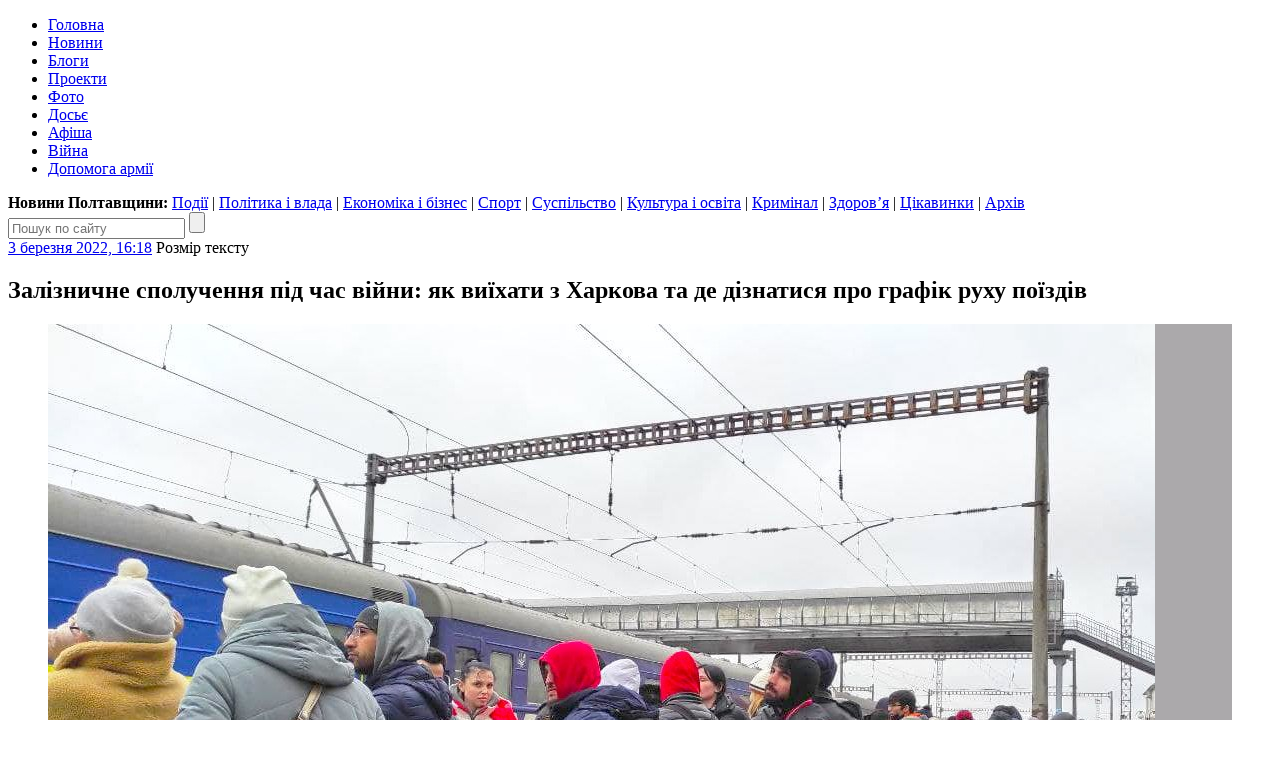

--- FILE ---
content_type: text/html; charset=UTF-8
request_url: https://poltava.to/news/65045/
body_size: 19135
content:
<!DOCTYPE html>
<html lang="uk">
<head>
	<meta charset="utf-8" /><meta name="viewport" content="width=device-width, initial-scale=1, maximum-scale=2" />
	<title>Залізничне сполучення під час війни: як виїхати з Харкова та де дізнатися про графік руху поїздів / Полтавщина</title>
	<link rel="apple-touch-icon" sizes="180x180" href="/favicons/apple-touch-icon.png?v=2">
<link rel="icon" type="image/png" sizes="32x32" href="/favicons/favicon-32x32.png?v=2">
<link rel="icon" type="image/png" sizes="16x16" href="/favicons/favicon-16x16.png?v=2">
<link rel="manifest" href="/favicons/site.webmanifest?v=2">
<link rel="mask-icon" href="/favicons/safari-pinned-tab.svg?v=2" color="#004080">
<link rel="shortcut icon" href="/favicons/favicon.ico?v=2">
<meta name="msapplication-TileColor" content="#004080">
<meta name="msapplication-config" content="/favicons/browserconfig.xml?v=2">
<meta name="theme-color" content="#004080"><meta property="article:author" content="https://www.facebook.com/poltava.news" /><meta property="og:site_name" content="Інтернет-видання «Полтавщина»" /><meta property="og:title" content="Залізничне сполучення під час війни: як виїхати з Харкова та де дізнатися про графік руху поїздів" /><meta property="og:url" content="https://poltava.to/news/65045/" /><meta property="og:image" content="https://i1.poltava.to/uploads/2022/03/2022-03-03/photo-2022-03-02-14-12-06-fb.jpg" /><meta property="og:description" content="Укрзалізниця організувала евакуаційні рейси для людей, які виїжджають з обстріляного Харкова" /><meta property="og:type" content="article" /><meta property="fb:pages" content="116123688447033" /><link rel="stylesheet" type="text/css" href="https://i1.poltava.to/minify2/04220cf24bf1c4a00a8247bd62506ed1.css" /><script src="https://i1.poltava.to/js2/jquery-3.3.1.min.js"></script><script src="https://i1.poltava.to/js2/jquery.scrollTo.min.js"></script><script src="https://i1.poltava.to/minify2/2c60fd271cd85e4ebd1a94f3122a322d.js"></script>
	<!--[if lt IE 9]><script src="https://i1.poltava.to/js2/html5.js"></script><![endif]-->
	
<!-- Google tag (gtag.js) -->
<script async src="https://www.googletagmanager.com/gtag/js?id=G-1QHPF5KQTV"></script>
<script>
  window.dataLayer = window.dataLayer || [];
  function gtag(){dataLayer.push(arguments);}
  gtag('js', new Date());

  gtag('config', 'G-1QHPF5KQTV');
</script>

<!-- Global site tag (gtag.js) - Google Analytics -->
<script async src="https://www.googletagmanager.com/gtag/js?id=UA-11839115-1"></script>
<script>
  window.dataLayer = window.dataLayer || [];
  function gtag(){dataLayer.push(arguments);}
  gtag('js', new Date());

  gtag('config', 'UA-11839115-1');
</script>

</head>
<body data-ts="1769655112" data-dt="2026-01-29 04:51:52">
<div id="slideout-panel" class="template-width-limit">
	
<div data-place="top" class="bn bn-top"></div>


<div class="desktop-header-tools">
	<div class="float-left">
	</div>
	<div class="float-right">
		
	</div>
	<div class="clear-both"></div>
</div>


<header class="template-header">
	
	
<div class="mobile-header-tools user-select-none">
	<div class="float-left">
		<span id="slideout-button" class="icon icon-menu"></span>
		
		<a href="//poltava.to/tema/" class="icon icon-mail"></a>
	</div>
	<div class="float-right">
		<a href="//poltava.to/search/" class="icon icon-search"></a>
		
<a href="//poltava.to/login/" class="icon icon-login"></a>

	</div>
	<div class="clear-both"></div>
</div>


	<div class="clear-both"></div>
	
	<div class="template-header-table">
		<div class="template-header-row">

			<div class="logo-holder">
				<a href="//poltava.to/" class="logo"></a>
			</div>

			<nav class="site-navigation">
				<ul class="main-menu"><li class="tab desktop-only"><a href="//poltava.to/">Головна</a></li><li class="tab tab-active"><a href="//poltava.to/news/">Новини</a></li><li class="tab"><a href="//blog.poltava.to/">Блоги</a></li><li class="tab"><a href="//poltava.to/project/">Проекти</a></li><li class="tab"><a href="//poltava.to/photo/">Фото</a></li><li class="tab secondary"><a href="//poltava.to/dossier/">Досьє</a></li><li class="tab secondary"><a href="//poltava.to/afisha/">Афіша</a></li><li class="tab desktop-only"><a href="//poltava.to/tag/2320/">Війна</a></li><li class="tab desktop-only"><a href="//poltava.to/tag/1278/">Допомога армії</a></li></ul>
			</nav>

		</div>
	</div>

	<div class="submenu desktop-only"><strong>Новини Полтавщини: </strong><a href="//poltava.to/news/events/">Події</a> | <a href="//poltava.to/news/politics-and-government/">Політика і влада</a> | <a href="//poltava.to/news/economics-and-business/">Економіка і бізнес</a> | <a href="//sport.pl.ua/">Спорт</a> | <a href="//poltava.to/news/society/" class="current">Суспільство</a> | <a href="//poltava.to/news/culture-and-education/">Культура і освіта</a> | <a href="//poltava.to/news/crime/">Кримінал</a> | <a href="//poltava.to/news/health/">Здоров’я</a> | <a href="//poltava.to/news/interesting/">Цікавинки</a> | <a href="//poltava.to/archive/2026/">Архів</a></div>
<div class="header-search">
	<form action="//poltava.to/search/" method="get" class="search-form relative">
		<input name="q" type="text" maxlength="100" placeholder="Пошук по сайту" class="search-line" />
		<input type="submit" value="" title="Знайти" class="search-button" />
	</form>
</div>


</header>

<div class="template-body-left-holder">
	<div class="template-body-left">
		
<div class="template-content-holder">
	<div data-min-height="1550" class="template-content"><div class="tblock tblock-sm vertical-margin detail-content"><div class="clear-both tblock-fixer"></div><div class="tblock-header"><div class="content-header"><time datetime="2022-03-03T16:18:00+02:00" class="tblock-date content-date"><a href="https://poltava.to/archive/2022/3/3/">3 березня 2022, 16:18</a></time>
<span class="display-table content-font">
	<span class="display-row">
		<span class="display-cell">Розмір тексту</span>
		<span class="display-cell"><span class="icon icon-zoom-in"></span></span>
		<span class="display-cell"><span class="icon icon-zoom-out"></span></span>
	</span>
</span>
<span class="content-print"></span><div class="clear-both"></div></div></div><div class="tblock-body"><div class="tblock-content"><article lang="uk" class="wym content with-top-media"><h1 class="content-padding">Залізничне сполучення під час війни: як виїхати з Харкова та де дізнатися про графік руху поїздів</h1>
<figure class="image">
	<div class="top-media-container" style="background-color: #aba9ab;">
		<span class="out"></span><span class="in"></span>
		<img src="//i1.poltava.to/uploads/2022/03/2022-03-03/photo-2022-03-02-14-12-06.jpg" width="1107" height="720" alt="" />
		<span class="in"></span><span class="out"></span>
	</div>
	
</figure>
<div class="content-padding"><div class="content-intro"><p>Укрзалізниця організувала евакуаційні рейси для людей, які виїжджають з обстріляного Харкова</p>			
			</div><p>Частина мешканців Харкова мігрує в більш спокійні регіони після обстрілів житлових кварталів російською артилерією та авіацією. В цей складний час Укрзалізниця спрямувала свій рухомий склад на евакуацію біженців.</p>

<p>Чіткого графіка руху потягів немає. Зазвичай, люди вранці приходять на вокзал і чекають на прибуття потягів. Людей пускають у вагони без квитків. Через велику кількість пасажирів сидячих місць не вистачає і люди просто розміщують на підлозі у проходах або стоять в тамбурі. Провідники можуть не пускати людей у вагон, якщо він вщент забитий. Інколи людям доводиться мовчки очима проводити вщент заповнений потяг і чекати на наступний.</p>

<p class="wym-image-center"><img src="https://i1.poltava.to/uploads/2022/03/2022-03-03/photo-2022-03-02-13-14-55-2-.jpg" width="560" height="315" data-width="1280" data-height="720" alt="" /></p>

<p class="wym-image-center"><img src="https://i1.poltava.to/uploads/2022/03/2022-03-03/photo-2022-03-02-13-14-56.jpg" width="560" height="315" data-width="1280" data-height="720" alt="" /></p>

<p class="wym-image-center"><img src="https://i1.poltava.to/uploads/2022/03/2022-03-03/photo-2022-03-02-13-53-48.jpg" width="560" height="731" data-width="720" data-height="940" alt="" /></p>

<p class="wym-image-center"><img src="https://i1.poltava.to/uploads/2022/03/2022-03-03/photo-2022-03-03-14-01-31.jpg" width="560" height="315" data-width="1280" data-height="720" alt="" /></p>

<p>По ходу руху потяг може змінювати своє направлення та час прибуття на станцію. Інколи навіть сам провідник не знає куди курсує потяг. Кожну хвилину ситуація може змінитися.</p>

<p>Додаткові рейси можуть бути призначені протягом дня. Наприклад, сьогодні запустили евакуаційний потяг Харків — Полтава — Київ — Львів — Івано-Франківськ — Яремче — Ворохта. Спочатку планувалося, що він зупиниться на Київському залізничному вокзалі. А потім вирішили, що потяг має зупинитися на станції Полтава-Південна о 15:24. До потяга додатково причепили 6 вагонів.</p>

<p>Моніторити графік руху потягів можна <a href="https://www.minre.gov.ua/news">на сайті Міністерства з питань реінтеграції тимчасово окупованих територій України.</a></p>

<p><strong>Також слідкувати за графіком поїздів можна в наступних телеграм каналах:</strong></p>

<ul><li>Укрзалізниця: <a href="https://t.me/UkrzalInfo" rel="nofollow">t.me/UkrzalInfo</a></li><li>Голова Харківської військової адміністрації Олег Синєгубов: <a href="https://t.me/synegubov" rel="nofollow">t.me/synegubov</a></li><li>Голова Полтавської військової адміністрації Дмитро Лунін: <a href="https://t.me/DMYTROLUNIN" rel="nofollow">t.me/DMYTROLUNIN</a></li></ul>

<p>Переселенці прибувають до Полтави виснажені й голодні. Міська рада і волонтери організували харчування та проживання для внутрішньо переміщених осіб.</p>

<p>З питань поселення й харчування біженців можна звернутися за телефоном <strong>0-800-218-020.</strong></p>

<p>Водночас самі переселенці можуть отримати допомогу, звернувшися за допомогою за номерами <strong>0-800-502-230, 066-846-47-59, 066-673-53-03, 050-69-27-431.</strong></p>			
			<p><span class="wym-author">Микола ЛИСОГОР</span>, «Полтавщина»</p></div></article><div class="content-padding mobile-only content-mobile-info"><time datetime="2022-03-03T16:18:00+02:00">3 березня 2022, 16:18</time></div><div class="bn bn-content"></div>
<div class="content-padding">
	<div data-url="https://poltava.to/news/65045/" data-type="news" data-id="65045" data-fb="53" class="content-extension share-buttons"></div><div class="content-telegram"></div>
	<div class="content-orphus"></div>
	<div class="content-extension"><h3>Читайте також:</h3><ul><li><a href="https://poltava.to/news/64995/">Робота транспорту у Полтаві: приміські потяги курсують, автобусне сполучення майже зупинилося</a> <span class="date">1 березня 2022, 12:16</span></li><li><a href="https://poltava.to/news/64830/">Полтава відмовляється гасити борги перед «Укрзалізницею» за перевезення пільговиків, хоча отримала від держкомпанії десятки мільйонів податків</a> <span class="date">22 лютого 2022, 08:27</span></li><li><a href="https://poltava.to/news/64789/">У Полтаві поблизу залізничного переїзду на вул. Зіньківській швидкісний поїзд наїхав на жінку</a> <span class="date">18 лютого 2022, 10:16</span></li></ul></div><div class="content-extension"><span class="bold">Теги:</span> <a href="/tag/451/">залізниця</a>, <a href="/tag/2320/">війна з РФ</a>, <a href="/tag/209/">транспорт</a>, <a href="/tag/1254/">переселенці</a>, <a href="/tag/734/">гаряча лінія</a></div>
</div></div></div><div class="tblock-footer">
<div id="comments" data-type="news" data-id="65045" data-email="0" data-noreply="0">
	<div class="clear-both"></div>
	
	<div class="comments-welcome">
		<div class="float-left">
			<a name="comments" href="#comments">Коментарі</a> (<a href="#comments" class="num-comments">0</a>)
		</div>
		<div class="float-right">
			<a href="#comments">Вислови свою думку!</a>
		</div>
		<div class="clear-both"></div>

	</div>

	<div class="clear-both"></div>
</div> </div><div class="clear-both tblock-fixer"></div></div></div>
</div>

<div class="bn bn-lenta"></div>

<div class="template-lenta-holder">
	<div class="template-lenta">
		<section data-noindex="1" class="tblock tblock-sm vertical-margin lenta lenta-index"><div class="clear-both tblock-fixer"></div><div class="tblock-header">
<div class="display-table">
	<div class="display-row">
		<div class="display-cell tblock-header-cell tblock-label-cell">
			
<div class="tblock-title-label">
	<div class="display-table">
		<div class="display-row">
			<div class="display-cell tblock-title-cell">
				<h2 class="tblock-title">Останні новини</h2>
			</div>
			<div class="display-cell tblock-icons-cell">
				<div class="tblock-header-icons">
					<a href="/rss/news.xml" class="icon icon-rss" title="RSS"></a>
				</div>
			</div>
		</div>
	</div>
</div>

		</div>
		
	</div>
</div>
</div><div class="tblock-body"><div data-stream="[base64]/[base64]/RgNCw0LLQviDQstC10LTQtdC90L3Rj8Kg0LPQvtGB0L/[base64]/[base64]/RgNC+0L/[base64]/QvtC70ZbRgtC10YXQvdGW0LrQuCDRgdCy0ZbQtNC+0YbRgtCy0LAg0LvQsNGD0YDQtdCw0YLRltCyINC/[base64]/QvtCy0LXRgNGF0ZbQstC+0Log0L3QsMKg0JvQtdCy0LDQtNGWINC20LjQstGD0YLRjCDQsdC10Lcg0LLQvtC00Lgg0L/[base64]/[base64]/QtdC50YHRjNC60LAg0KPQutGA0LDRl9C90LA6PC9zcGFuPiAmcXVvdDvQhNCy0YDQvtC/0LXQudGB0YzQutCwINCj0LrRgNCw0ZfQvdCwJnF1b3Q7INC/0LXRgNC10LTQsNC70LAg0LPRg9C80LDQvdGW0YLQsNGA0L3RgyDQtNC+0L/QvtC80L7Qs9GDINCe0KjQkSDQndCw0YbRltC+0L3QsNC70YzQvdC+0Zcg0L/[base64]/0YPRgtCw0YLQuCDQn9C+0LvRgtCw0LLRgdGM0LrQvtGXINC80ZbRgdGM0LrRgNCw0LTQuCDRgNC+0LfQs9C70Y/QvdGD0LvQuCDQv9C10YLQuNGG0ZbRjiDQv9GA0L7RgtC4INC/[base64]/Rg9GC0LDRgtGB0YzQutCwINC60L7QvNGW0YHRltGPINC90LXCoNGA0LXQutC+0LzQtdC90LTRg9Cy0LDQu9CwINCy0LjQvdC+0YHQuNGC0Lgg0L3QsMKg0YDQvtC30LPQu9GP0LQg0YHQtdGB0ZbRlyDQvdC+0LLRgyDRgNC10LTQsNC60YbRltGOINC/[base64]/QsNC84oCZ0Y/[base64]/[base64]/QtdGA0LXQudGI0LvQuCDQvdCwINC/[base64]/QvtC70YLQsNCy0YnQuNC90ZYg0YPRgdGWINCx0LDQt9C+0LLRliDRgdGC0LDQvdGG0ZbRlyDQvNC+0LHRltC70YzQvdC+0LPQviDQt9Cy4oCZ0Y/Qt9C60YMg0L/[base64]/[base64]/[base64]/QtdC50YHRjNC60LAg0KPQutGA0LDRl9C90LA6PC9zcGFuPiDQlyDQlNC90LXQvCDQt9Cw0YLQstC10YDQtNC20LXQvdC90Y8g0JTQtdGA0LbQsNCy0L3QvtCz0L4g0J/RgNCw0L/[base64]/QlNCc0KMg0LfQvNGW0YbQvdGO0ZQg0LLQuNGB0L7QutGWINGA0LXQudGC0LjQvdCz0L7QstGWINC/[base64]/QtdGA0YLQuNC30Lgg0LTQu9GPINC00LLQvtGFINCx0YPQtNC40L3QutGW0LIg0L3QsCDQstGD0LvQuNGG0ZYg0JHQsNC70LXQvdC60LAsINGJ0L4g0L/[base64]/[base64]/QvtC70YLQsNCy0ZYg0YfQtdGA0LXQtyDQvtC20LXQu9C10LTQuNGG0Y4g0Lcg0L3QvtGH0ZYg0L/[base64]/[base64]/QvtC70YLQsNCy0ZYg0L3QsCDQv9Cw0YDQutC+0LLQuNGFINC70LDQstC60LDRhSDQstGB0YLQsNC90L7QstC40LvQuCDRgtCw0LHQu9C40YfQutC4INCyINC/0LDQvCfRj9GC0Ywg0L/[base64]/[base64]/RgNC+0YLQuNC/0YDQsNCy0L3QuNC8INGA0ZbRiNC10L3QvdGPINC+0LHQu9GA0LDQtNC4INGJ0L7QtNC+INGC0LDRgNC40YTRltCyIMKr0J/QvtC70YLQsNCy0LDRgtC10L/Qu9C+0LXQvdC10YDQs9C+wrsg4oCUINGB0YLQvtGA0L7QvdC4INCz0L7RgtGD0Y7RgtGM0YHRjyDQtNC+INCw0L/QtdC70Y/[base64]/[base64]/0LDRgdC4INGX0LbRliDQvdCwwqDQstC40L/[base64]/RgdC10LLQtNC+0LbRg9GA0L3QsNC70ZbRgdGC0LDQvMK7INGC0LDCoNC00LXQv9GD0YLQsNGC0LDQvCDQt8Kg0L/RgNC40LLQvtC00YMg0L/RgNC+0YXQsNC90L3RjyDQsdC10LfQvtC/0LvQsNGC0L3QviDQutC10YDRg9Cy0LDRgtC4INC00LLQvtC80LAg0L/[base64]/[base64]/0LXQudGB0YzQutCwINCj0LrRgNCw0ZfQvdCwOjwvc3Bhbj4g0KHQtdGA0LPRltC5INCT0LvQvtCx0LAg0L/QvtC00Y/QutGD0LLQsNCyINCR0ZbQu9C+0YbQtdGA0LrRltCy0YHRjNC60ZbQuSDQs9GA0L7QvNCw0LTRliDQt9CwINC/[base64]/QvtC70YLQsNGB0YzQutC+0LPQviDRgNCw0LnQvtC90YMg0LHRg9C70L4g0L/[base64]/0LvQvtC10L3QtdGA0LPQvsK7OiDQndCw0YjRliDRgtC10L/Qu9C+0LXQvdC10YDQs9C10YLQuNC60Lgg0LTQvtC/0L7QvNCw0LPQsNGO0YLRjCDRgdGC0L7Qu9C40YfQvdC40Lwg0LrQvtC70LXQs9Cw0Lwg0YPCoNCy0ZbQtNC90L7QstC70LXQvdC90ZYg0YLQtdC/0LvQvtC/[base64]/[base64]/QvtC80L7Qs9CwINC00ZbRgtGP0Lwg0Lcg0ZbQvdCy0LDQu9GW0LTQvdGW0YHRgtGOIOKAlCDQtNC70Y8g0L3QsNGBINGDINC/[base64]/0ZbQtCDRh9Cw0YEg0L/[base64]/QvtC70Y/Qs9Cw0Y7RgtGMINC90LDCoNC/[base64]/Qu9C10L3QvdGPINCw0LLRgtC+0YHRgtC+0Y/QvdC+0LrCoOKAlCDQv9C+0LvRltGG0ZbRjyDRgdCw0LzQvtGD0YHRg9C90YPQu9Cw0YHRjCDQstGW0LQg0LfQsNGF0LjRgdGC0YMg0L/[base64]/[base64]/RgNCw0LLQtNCw0LIg0L7Rh9GW0LvRjNC90LjRhtGOINC00LXQv9Cw0YDRgtCw0LzQtdC90YLRgyDQvtGB0LLRltGC0Lgg0JbQsNC90L3RgyDQmtCw0L/Qu9C+0YPRhSDRgyDRgdC/[base64]/0L7Qu9GO0LLQsNC90L3RjyDQv9GW0LQg0YfQsNGBINCy0ZbQudC90Lg6INGDINCf0L7Qu9GC0LDQstGWINC/0LDRgtGA0YPQu9GM0L3RliDQt9GD0L/[base64]/[base64]/[base64]/QsNC84oCZ0Y/RgtC90LjQutCwINCh0LjQvNC+0L3RgyDQn9C10YLQu9GO0YDRliDQssKg0J/[base64]/[base64]/QvtGI0LrQvtC00LbQtdC90ZYg0LTQsNGF0Lg6INC+0YTRltGG0ZbQudC90ZYg0LTQsNC90ZYg0L/RgNC+INC90LDRgdC70ZbQtNC60Lgg0LLQuNCx0YPRhdGW0LIg0YMg0J/[base64]/0YfQuNC6INC30LDQs9C40L3Rg9CyINC/0ZbRgdC70Y8g0L/[base64]/[base64]/QvdC60Lgg0LfCoNC+0YDQtdC90LTQuCDRg8Kg0L/QvtGB0YLRltC50L3QtSDQutC+0YDQuNGB0YLRg9Cy0LDQvdC90Y/[base64]/0LvRltGHINGDwqDQvdCw0LnQstCw0LbRh9GWINGH0LDRgdC4wqDigJQg0JrQoMKg0J/QntCgIMKr0J/QvtC70YLQsNCy0LDQstC+0LTQvtC60LDQvdCw0LvCuyDQtNC+0L/[base64]/QvtC70YLQsNCy0YHRjNC60LAg0J7QktCQOiDQstGW0LTQutC70Y7Rh9C10L3QvdGPIMKr0YHRg9C/0YPRgtC90ZbRhSDRgdC/[base64]" class="tblock-content tblock-content-bg lenta-content"></div></div><div class="tblock-footer">
<div class="display-table nav-buttons lenta-buttons">
	<div class="display-row">
		<div class="display-cell">
			<a href="/news/" data-loading="Завантаження..." data-end="Кінець стрічки" data-type="index" data-source="" data-dt="2026-01-26 16:00:00" class="tbutton tbutton-active more-button">Більше новин</a>
		</div>
		<div class="display-cell">
			<a href="/archive/2026/" class="tbutton tbutton-active">Архів</a>
		</div>
	</div>
</div>
</div><div class="clear-both tblock-fixer"></div></section>
	</div>
</div>

<div class="clear-both"></div>

	</div>
</div>
<div class="template-body-right">
	<div class="template-sidebar vertical-margin"><div data-place="right" class="bn bn-sidebar"></div><div data-place="right" class="bn bn-sidebar"></div><div data-place="right" class="bn bn-sidebar"></div><div data-place="right" class="bn bn-sidebar"></div><div data-place="right" class="bn bn-sidebar"></div><div data-place="right" class="bn bn-sidebar"></div></div>
</div>
<div class="clear-both"></div>

<div data-place="bottom" class="bn bn-bottom"></div>
<footer class="template-footer">

	<div class="footer-mobile"><ul><li><a href="//poltava.to/news/">Новини Полтави</a></li><li><a href="//poltava.to/project/">Спецпроекти</a></li><li><a href="//blog.poltava.to/">Блоги</a></li><li><a href="//poltava.to/photo/">Фоторепортажі</a></li><li><a href="//poltava.to/archive/2026/">Архів матеріалів</a></li></ul><div class="footer-social-icons"><a href="https://www.facebook.com/poltava.news" class="social-icon social-icon-facebook" title="Наша сторінка у Facebook"></a><a href="https://t.me/poltava_to" class="social-icon social-icon-telegram" title="Наш канал у Telegram"></a><a href="https://www.instagram.com/poltava.to/" class="social-icon social-icon-instagram" title="Наша сторінка в Instagram"></a></div></div>

	<div class="footer-table">
		<div class="footer-row">

			<div class="footer-left">
				<p class="footer-copyright">© 2009 – 2026 Інтернет-видання «Полтавщина»</p>
				<div class="footer-eula">
					<p>Використання матеріалів інтернет-видання «Полтавщина» на інших сайтах дозволяється лише за наявності гіперпосилання на сайт <a href="//poltava.to/" style="text-decoration:none;">poltava.to</a>, не закритого для індексації пошуковими системами; у друкованих виданнях — лише за погодженням з редакцією.</p>
					<p>Матеріали, позначені написом або значком <span class="ad-sign" style="float: none; display: inline-block;"></span>, опубліковані на комерційній основі.</p>
					<p>Матеріали, позначені значком <span class="smile-sign" style="float: none; display: inline-block;"></span>, є першоквітневими жартами.</p>
					<p>Матеріали, розміщені в розділах «Проекти» та «Блоги», публікуються за ініціативи сторонніх осіб і не є редакційними.</p>
					<p>Редакція інтернет-видання «Полтавщина» не несе відповідальності за зміст коментарів, розміщених користувачами сайту. Редакція не завжди поділяє погляди авторів публікацій.</p>
				</div>
			</div>
			
			<div class="footer-middle">
				<p>
					Редакція – <span data-email="editor.poltava.to[at]gmail.com" class="template-email"></span><br />
					Телефон редакції – <span class="nowrap">(095) 794-29-25</span>
				</p>
				<p>
					Реклама на сайті – <span data-email="reklama.poltava.to[at]gmail.com" class="template-email"></span>, <span class="nowrap">(095) 750-18-53</span>
				</p>
				
				<div id="footer-social"></div>
			</div>

			<div class="footer-right">
				<p><!-- I.UA counter --><a href="https://www.i.ua/" target="_blank" onclick="this.href='https://i.ua/r.php?68823';" title="Rated by I.UA">
<script type="text/javascript"><!--
iS='http'+(window.location.protocol=='https:'?'s':'')+
'://r.i.ua/s?u68823&p4&n'+Math.random();
iD=document;if(!iD.cookie)iD.cookie="b=b; path=/";if(iD.cookie)iS+='&c1';
iS+='&d'+(screen.colorDepth?screen.colorDepth:screen.pixelDepth)
+"&w"+screen.width+'&h'+screen.height;
iT=iR=iD.referrer.replace(iP=/^[a-z]*:\/\//,'');iH=window.location.href.replace(iP,'');
((iI=iT.indexOf('/'))!=-1)?(iT=iT.substring(0,iI)):(iI=iT.length);
if(iT!=iH.substring(0,iI))iS+='&f'+escape(iR);
iS+='&r'+escape(iH);
iD.write('<img src="'+iS+'" border="0" width="88" height="31" />');
//--></script></a><!-- End of I.UA counter --></p>
			</div>

		</div>
	</div>
</footer>

</div>
			
<div id="slideout-menu" class="slideout-menu-hidden">

	<div class="slideout-margin">

		<h3 class="vertical-margin small-title"><a href="//poltava.to/">Полтавщина</a>:</h3>

		<ul class="vertical-margin">
			<li><a href="//poltava.to/news/">Новини</a>
<ul class="mobile-submenu">
	<li><a href="//poltava.to/news/events/">Події</a></li>
	<li><a href="//poltava.to/news/politics-and-government/">Політика і влада</a></li>
	<li><a href="//poltava.to/news/economics-and-business/">Економіка і бізнес</a></li>
	<li><a href="//sport.pl.ua/">Спорт</a></li>
	<li><a href="//poltava.to/news/society/">Суспільство</a></li>
	<li><a href="//poltava.to/news/culture-and-education/">Культура і освіта</a></li>
	<li><a href="//poltava.to/news/crime/">Кримінал</a></li>
	<li><a href="//poltava.to/news/health/">Здоров’я</a></li>
	<li><a href="//poltava.to/news/interesting/">Цікавинки</a></li>
</ul></li>
			<li><a href="//poltava.to/project/">Проекти</a></li>
			<li><a href="//blog.poltava.to/">Блоги</a></li>
			<li><a href="//poltava.to/photo/">Фоторепортажі</a></li>
			<li><a href="//poltava.to/archive/2026/">Архів</a></li>			
		</ul>

		<div class="slideout-contacts">
<p>Наш e-mail: <span data-email="editor.poltava.to[at]gmail.com" class="template-email"></span></p>
<p>Телефон редакції: <a href="tel:+380957942925">(095)&nbsp;794-29-25</a></p>
<p>Реклама на сайті: <span data-email="reklama.poltava.to[at]gmail.com" class="template-email"></span> <a href="+380957501853">(095)&nbsp;750-18-53</a></p>
		</div>

		<div style="margin: 1em 0;">
			<a href="//poltava.to/tema/" class="tbutton tbutton-active">Запропонувати тему</a>
		</div>

		<div class="slideout-social-icons"><a href="https://www.facebook.com/poltava.news" class="social-icon social-icon-facebook" title="Наша сторінка у Facebook"></a><a href="https://t.me/poltava_to" class="social-icon social-icon-telegram" title="Наш канал у Telegram"></a><a href="https://www.instagram.com/poltava.to/" class="social-icon social-icon-instagram" title="Наша сторінка в Instagram"></a></div>

	</div>

</div>
<script>var bn_data="[base64]/[base64]"; var bn_code="none";</script>
</body>
</html>